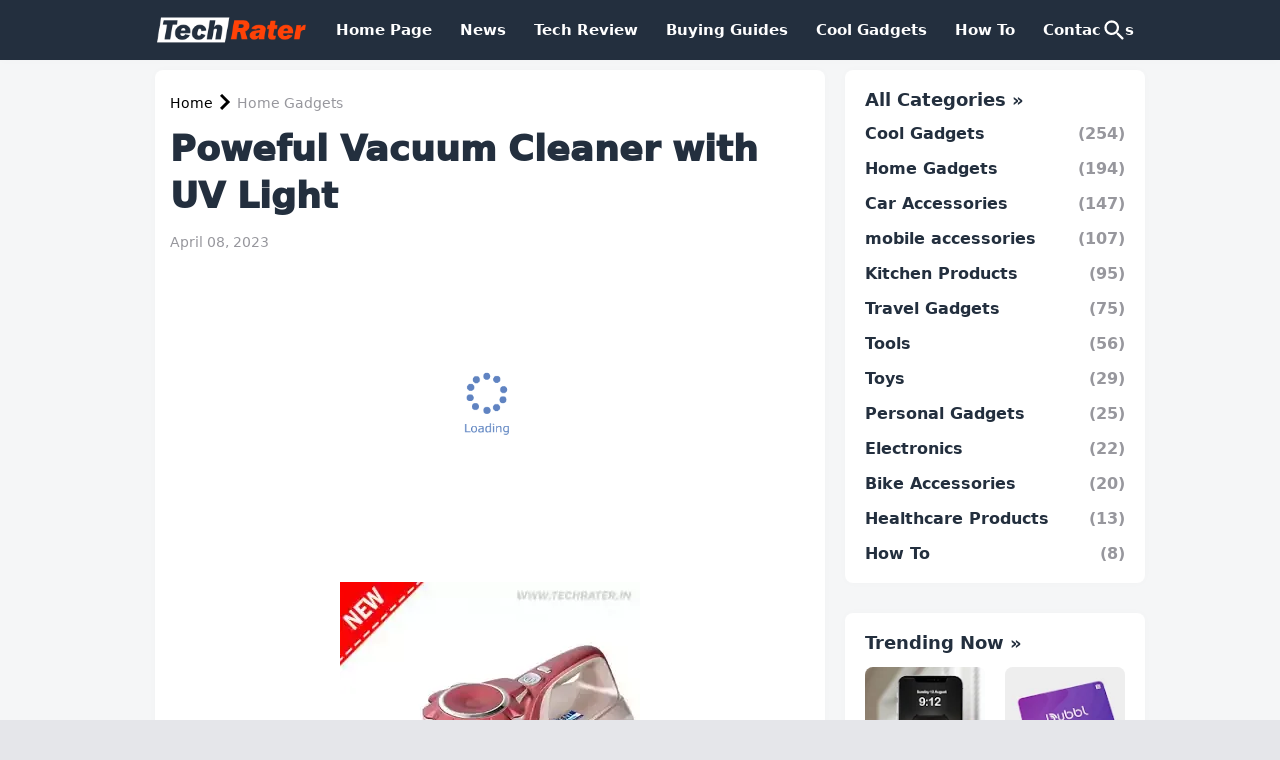

--- FILE ---
content_type: text/html; charset=utf-8
request_url: https://www.google.com/recaptcha/api2/aframe
body_size: 268
content:
<!DOCTYPE HTML><html><head><meta http-equiv="content-type" content="text/html; charset=UTF-8"></head><body><script nonce="KPje4pfDheZ_9DMpxYLwAg">/** Anti-fraud and anti-abuse applications only. See google.com/recaptcha */ try{var clients={'sodar':'https://pagead2.googlesyndication.com/pagead/sodar?'};window.addEventListener("message",function(a){try{if(a.source===window.parent){var b=JSON.parse(a.data);var c=clients[b['id']];if(c){var d=document.createElement('img');d.src=c+b['params']+'&rc='+(localStorage.getItem("rc::a")?sessionStorage.getItem("rc::b"):"");window.document.body.appendChild(d);sessionStorage.setItem("rc::e",parseInt(sessionStorage.getItem("rc::e")||0)+1);localStorage.setItem("rc::h",'1769016314655');}}}catch(b){}});window.parent.postMessage("_grecaptcha_ready", "*");}catch(b){}</script></body></html>